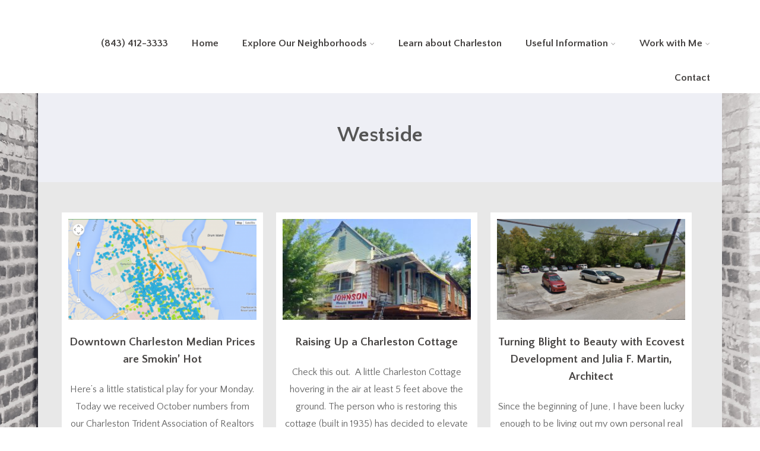

--- FILE ---
content_type: text/html; charset=UTF-8
request_url: https://charlestoninsideout.net/category/westside/
body_size: 18109
content:




<!DOCTYPE html>
<html xmlns="http://www.w3.org/1999/xhtml" lang="en" >
<head>
<meta http-equiv="Content-Type" content="text/html; charset=UTF-8" />	
<!--[if IE]><meta http-equiv="X-UA-Compatible" content="IE=edge,chrome=1"><![endif]-->
<meta name="viewport" content="width=device-width, initial-scale=1.0, shrink-to-fit=no"/>
<link rel="profile" href="https://gmpg.org/xfn/11"/>




<meta property="og:title" content="Downtown Charleston Median Prices are Smokin&#8217; Hot"/>
<meta property="og:type" content="website"/>
<meta property="og:url" content="https://charlestoninsideout.net" />

<meta property="og:description" content=""/>
  <meta property="og:image" content="https://charlestoninsideout.net/wp-content/uploads/2014/11/Screen-Shot-2014-11-10-at-4.56.25-PM.png"/>
  <meta property="og:site_name" content="Kristin B. Walker &#8211; Realtor&reg;"/>


<!--HOME-->


<!--Summary-->

<!--Photo-->


<!--Product-->

<link rel="pingback" href="https://charlestoninsideout.net/xmlrpc.php" /> 
<meta name='robots' content='index, follow, max-image-preview:large, max-snippet:-1, max-video-preview:-1' />

	<!-- This site is optimized with the Yoast SEO Premium plugin v26.8 (Yoast SEO v26.8) - https://yoast.com/product/yoast-seo-premium-wordpress/ -->
	<title>Westside Archives | Kristin B. Walker - Realtor&reg;</title>
	<link rel="canonical" href="https://charlestoninsideout.net/category/westside/" />
	<meta property="og:locale" content="en_US" />
	<meta property="og:type" content="article" />
	<meta property="og:title" content="Westside Archives" />
	<meta property="og:url" content="https://charlestoninsideout.net/category/westside/" />
	<meta property="og:site_name" content="Kristin B. Walker - Realtor&reg;" />
	<meta name="twitter:card" content="summary_large_image" />
	<meta name="twitter:site" content="@kristinbwalker" />
	<script type="application/ld+json" class="yoast-schema-graph">{"@context":"https://schema.org","@graph":[{"@type":"CollectionPage","@id":"https://charlestoninsideout.net/category/westside/","url":"https://charlestoninsideout.net/category/westside/","name":"Westside Archives | Kristin B. Walker - Realtor&reg;","isPartOf":{"@id":"https://charlestoninsideout.net/#website"},"primaryImageOfPage":{"@id":"https://charlestoninsideout.net/category/westside/#primaryimage"},"image":{"@id":"https://charlestoninsideout.net/category/westside/#primaryimage"},"thumbnailUrl":"https://charlestoninsideout.net/wp-content/uploads/2014/11/Screen-Shot-2014-11-10-at-4.56.25-PM.png","breadcrumb":{"@id":"https://charlestoninsideout.net/category/westside/#breadcrumb"},"inLanguage":"en"},{"@type":"ImageObject","inLanguage":"en","@id":"https://charlestoninsideout.net/category/westside/#primaryimage","url":"https://charlestoninsideout.net/wp-content/uploads/2014/11/Screen-Shot-2014-11-10-at-4.56.25-PM.png","contentUrl":"https://charlestoninsideout.net/wp-content/uploads/2014/11/Screen-Shot-2014-11-10-at-4.56.25-PM.png","width":793,"height":601},{"@type":"BreadcrumbList","@id":"https://charlestoninsideout.net/category/westside/#breadcrumb","itemListElement":[{"@type":"ListItem","position":1,"name":"Home","item":"https://charlestoninsideout.net/"},{"@type":"ListItem","position":2,"name":"Westside"}]},{"@type":"WebSite","@id":"https://charlestoninsideout.net/#website","url":"https://charlestoninsideout.net/","name":"Charleston InsideOut","description":"A look inside Charleston real estate and life in our beautiful Lowcountry","potentialAction":[{"@type":"SearchAction","target":{"@type":"EntryPoint","urlTemplate":"https://charlestoninsideout.net/?s={search_term_string}"},"query-input":{"@type":"PropertyValueSpecification","valueRequired":true,"valueName":"search_term_string"}}],"inLanguage":"en"}]}</script>
	<!-- / Yoast SEO Premium plugin. -->


<link rel='dns-prefetch' href='//platform-api.sharethis.com' />
<link rel='dns-prefetch' href='//fonts.googleapis.com' />
<link rel="alternate" type="application/rss+xml" title="Kristin B. Walker - Realtor&reg; &raquo; Feed" href="https://charlestoninsideout.net/feed/" />
<link rel="alternate" type="application/rss+xml" title="Kristin B. Walker - Realtor&reg; &raquo; Comments Feed" href="https://charlestoninsideout.net/comments/feed/" />
<link rel="alternate" type="application/rss+xml" title="Kristin B. Walker - Realtor&reg; &raquo; Westside Category Feed" href="https://charlestoninsideout.net/category/westside/feed/" />
<style id='wp-img-auto-sizes-contain-inline-css' type='text/css'>
img:is([sizes=auto i],[sizes^="auto," i]){contain-intrinsic-size:3000px 1500px}
/*# sourceURL=wp-img-auto-sizes-contain-inline-css */
</style>
<link rel='stylesheet' id='sbi_styles-css' href='https://charlestoninsideout.net/wp-content/plugins/instagram-feed/css/sbi-styles.min.css' type='text/css' media='all' />
<style id='wp-emoji-styles-inline-css' type='text/css'>

	img.wp-smiley, img.emoji {
		display: inline !important;
		border: none !important;
		box-shadow: none !important;
		height: 1em !important;
		width: 1em !important;
		margin: 0 0.07em !important;
		vertical-align: -0.1em !important;
		background: none !important;
		padding: 0 !important;
	}
/*# sourceURL=wp-emoji-styles-inline-css */
</style>
<style id='wp-block-library-inline-css' type='text/css'>
:root{--wp-block-synced-color:#7a00df;--wp-block-synced-color--rgb:122,0,223;--wp-bound-block-color:var(--wp-block-synced-color);--wp-editor-canvas-background:#ddd;--wp-admin-theme-color:#007cba;--wp-admin-theme-color--rgb:0,124,186;--wp-admin-theme-color-darker-10:#006ba1;--wp-admin-theme-color-darker-10--rgb:0,107,160.5;--wp-admin-theme-color-darker-20:#005a87;--wp-admin-theme-color-darker-20--rgb:0,90,135;--wp-admin-border-width-focus:2px}@media (min-resolution:192dpi){:root{--wp-admin-border-width-focus:1.5px}}.wp-element-button{cursor:pointer}:root .has-very-light-gray-background-color{background-color:#eee}:root .has-very-dark-gray-background-color{background-color:#313131}:root .has-very-light-gray-color{color:#eee}:root .has-very-dark-gray-color{color:#313131}:root .has-vivid-green-cyan-to-vivid-cyan-blue-gradient-background{background:linear-gradient(135deg,#00d084,#0693e3)}:root .has-purple-crush-gradient-background{background:linear-gradient(135deg,#34e2e4,#4721fb 50%,#ab1dfe)}:root .has-hazy-dawn-gradient-background{background:linear-gradient(135deg,#faaca8,#dad0ec)}:root .has-subdued-olive-gradient-background{background:linear-gradient(135deg,#fafae1,#67a671)}:root .has-atomic-cream-gradient-background{background:linear-gradient(135deg,#fdd79a,#004a59)}:root .has-nightshade-gradient-background{background:linear-gradient(135deg,#330968,#31cdcf)}:root .has-midnight-gradient-background{background:linear-gradient(135deg,#020381,#2874fc)}:root{--wp--preset--font-size--normal:16px;--wp--preset--font-size--huge:42px}.has-regular-font-size{font-size:1em}.has-larger-font-size{font-size:2.625em}.has-normal-font-size{font-size:var(--wp--preset--font-size--normal)}.has-huge-font-size{font-size:var(--wp--preset--font-size--huge)}.has-text-align-center{text-align:center}.has-text-align-left{text-align:left}.has-text-align-right{text-align:right}.has-fit-text{white-space:nowrap!important}#end-resizable-editor-section{display:none}.aligncenter{clear:both}.items-justified-left{justify-content:flex-start}.items-justified-center{justify-content:center}.items-justified-right{justify-content:flex-end}.items-justified-space-between{justify-content:space-between}.screen-reader-text{border:0;clip-path:inset(50%);height:1px;margin:-1px;overflow:hidden;padding:0;position:absolute;width:1px;word-wrap:normal!important}.screen-reader-text:focus{background-color:#ddd;clip-path:none;color:#444;display:block;font-size:1em;height:auto;left:5px;line-height:normal;padding:15px 23px 14px;text-decoration:none;top:5px;width:auto;z-index:100000}html :where(.has-border-color){border-style:solid}html :where([style*=border-top-color]){border-top-style:solid}html :where([style*=border-right-color]){border-right-style:solid}html :where([style*=border-bottom-color]){border-bottom-style:solid}html :where([style*=border-left-color]){border-left-style:solid}html :where([style*=border-width]){border-style:solid}html :where([style*=border-top-width]){border-top-style:solid}html :where([style*=border-right-width]){border-right-style:solid}html :where([style*=border-bottom-width]){border-bottom-style:solid}html :where([style*=border-left-width]){border-left-style:solid}html :where(img[class*=wp-image-]){height:auto;max-width:100%}:where(figure){margin:0 0 1em}html :where(.is-position-sticky){--wp-admin--admin-bar--position-offset:var(--wp-admin--admin-bar--height,0px)}@media screen and (max-width:600px){html :where(.is-position-sticky){--wp-admin--admin-bar--position-offset:0px}}

/*# sourceURL=wp-block-library-inline-css */
</style><style id='global-styles-inline-css' type='text/css'>
:root{--wp--preset--aspect-ratio--square: 1;--wp--preset--aspect-ratio--4-3: 4/3;--wp--preset--aspect-ratio--3-4: 3/4;--wp--preset--aspect-ratio--3-2: 3/2;--wp--preset--aspect-ratio--2-3: 2/3;--wp--preset--aspect-ratio--16-9: 16/9;--wp--preset--aspect-ratio--9-16: 9/16;--wp--preset--color--black: #000000;--wp--preset--color--cyan-bluish-gray: #abb8c3;--wp--preset--color--white: #ffffff;--wp--preset--color--pale-pink: #f78da7;--wp--preset--color--vivid-red: #cf2e2e;--wp--preset--color--luminous-vivid-orange: #ff6900;--wp--preset--color--luminous-vivid-amber: #fcb900;--wp--preset--color--light-green-cyan: #7bdcb5;--wp--preset--color--vivid-green-cyan: #00d084;--wp--preset--color--pale-cyan-blue: #8ed1fc;--wp--preset--color--vivid-cyan-blue: #0693e3;--wp--preset--color--vivid-purple: #9b51e0;--wp--preset--gradient--vivid-cyan-blue-to-vivid-purple: linear-gradient(135deg,rgb(6,147,227) 0%,rgb(155,81,224) 100%);--wp--preset--gradient--light-green-cyan-to-vivid-green-cyan: linear-gradient(135deg,rgb(122,220,180) 0%,rgb(0,208,130) 100%);--wp--preset--gradient--luminous-vivid-amber-to-luminous-vivid-orange: linear-gradient(135deg,rgb(252,185,0) 0%,rgb(255,105,0) 100%);--wp--preset--gradient--luminous-vivid-orange-to-vivid-red: linear-gradient(135deg,rgb(255,105,0) 0%,rgb(207,46,46) 100%);--wp--preset--gradient--very-light-gray-to-cyan-bluish-gray: linear-gradient(135deg,rgb(238,238,238) 0%,rgb(169,184,195) 100%);--wp--preset--gradient--cool-to-warm-spectrum: linear-gradient(135deg,rgb(74,234,220) 0%,rgb(151,120,209) 20%,rgb(207,42,186) 40%,rgb(238,44,130) 60%,rgb(251,105,98) 80%,rgb(254,248,76) 100%);--wp--preset--gradient--blush-light-purple: linear-gradient(135deg,rgb(255,206,236) 0%,rgb(152,150,240) 100%);--wp--preset--gradient--blush-bordeaux: linear-gradient(135deg,rgb(254,205,165) 0%,rgb(254,45,45) 50%,rgb(107,0,62) 100%);--wp--preset--gradient--luminous-dusk: linear-gradient(135deg,rgb(255,203,112) 0%,rgb(199,81,192) 50%,rgb(65,88,208) 100%);--wp--preset--gradient--pale-ocean: linear-gradient(135deg,rgb(255,245,203) 0%,rgb(182,227,212) 50%,rgb(51,167,181) 100%);--wp--preset--gradient--electric-grass: linear-gradient(135deg,rgb(202,248,128) 0%,rgb(113,206,126) 100%);--wp--preset--gradient--midnight: linear-gradient(135deg,rgb(2,3,129) 0%,rgb(40,116,252) 100%);--wp--preset--font-size--small: 13px;--wp--preset--font-size--medium: 20px;--wp--preset--font-size--large: 36px;--wp--preset--font-size--x-large: 42px;--wp--preset--spacing--20: 0.44rem;--wp--preset--spacing--30: 0.67rem;--wp--preset--spacing--40: 1rem;--wp--preset--spacing--50: 1.5rem;--wp--preset--spacing--60: 2.25rem;--wp--preset--spacing--70: 3.38rem;--wp--preset--spacing--80: 5.06rem;--wp--preset--shadow--natural: 6px 6px 9px rgba(0, 0, 0, 0.2);--wp--preset--shadow--deep: 12px 12px 50px rgba(0, 0, 0, 0.4);--wp--preset--shadow--sharp: 6px 6px 0px rgba(0, 0, 0, 0.2);--wp--preset--shadow--outlined: 6px 6px 0px -3px rgb(255, 255, 255), 6px 6px rgb(0, 0, 0);--wp--preset--shadow--crisp: 6px 6px 0px rgb(0, 0, 0);}:where(.is-layout-flex){gap: 0.5em;}:where(.is-layout-grid){gap: 0.5em;}body .is-layout-flex{display: flex;}.is-layout-flex{flex-wrap: wrap;align-items: center;}.is-layout-flex > :is(*, div){margin: 0;}body .is-layout-grid{display: grid;}.is-layout-grid > :is(*, div){margin: 0;}:where(.wp-block-columns.is-layout-flex){gap: 2em;}:where(.wp-block-columns.is-layout-grid){gap: 2em;}:where(.wp-block-post-template.is-layout-flex){gap: 1.25em;}:where(.wp-block-post-template.is-layout-grid){gap: 1.25em;}.has-black-color{color: var(--wp--preset--color--black) !important;}.has-cyan-bluish-gray-color{color: var(--wp--preset--color--cyan-bluish-gray) !important;}.has-white-color{color: var(--wp--preset--color--white) !important;}.has-pale-pink-color{color: var(--wp--preset--color--pale-pink) !important;}.has-vivid-red-color{color: var(--wp--preset--color--vivid-red) !important;}.has-luminous-vivid-orange-color{color: var(--wp--preset--color--luminous-vivid-orange) !important;}.has-luminous-vivid-amber-color{color: var(--wp--preset--color--luminous-vivid-amber) !important;}.has-light-green-cyan-color{color: var(--wp--preset--color--light-green-cyan) !important;}.has-vivid-green-cyan-color{color: var(--wp--preset--color--vivid-green-cyan) !important;}.has-pale-cyan-blue-color{color: var(--wp--preset--color--pale-cyan-blue) !important;}.has-vivid-cyan-blue-color{color: var(--wp--preset--color--vivid-cyan-blue) !important;}.has-vivid-purple-color{color: var(--wp--preset--color--vivid-purple) !important;}.has-black-background-color{background-color: var(--wp--preset--color--black) !important;}.has-cyan-bluish-gray-background-color{background-color: var(--wp--preset--color--cyan-bluish-gray) !important;}.has-white-background-color{background-color: var(--wp--preset--color--white) !important;}.has-pale-pink-background-color{background-color: var(--wp--preset--color--pale-pink) !important;}.has-vivid-red-background-color{background-color: var(--wp--preset--color--vivid-red) !important;}.has-luminous-vivid-orange-background-color{background-color: var(--wp--preset--color--luminous-vivid-orange) !important;}.has-luminous-vivid-amber-background-color{background-color: var(--wp--preset--color--luminous-vivid-amber) !important;}.has-light-green-cyan-background-color{background-color: var(--wp--preset--color--light-green-cyan) !important;}.has-vivid-green-cyan-background-color{background-color: var(--wp--preset--color--vivid-green-cyan) !important;}.has-pale-cyan-blue-background-color{background-color: var(--wp--preset--color--pale-cyan-blue) !important;}.has-vivid-cyan-blue-background-color{background-color: var(--wp--preset--color--vivid-cyan-blue) !important;}.has-vivid-purple-background-color{background-color: var(--wp--preset--color--vivid-purple) !important;}.has-black-border-color{border-color: var(--wp--preset--color--black) !important;}.has-cyan-bluish-gray-border-color{border-color: var(--wp--preset--color--cyan-bluish-gray) !important;}.has-white-border-color{border-color: var(--wp--preset--color--white) !important;}.has-pale-pink-border-color{border-color: var(--wp--preset--color--pale-pink) !important;}.has-vivid-red-border-color{border-color: var(--wp--preset--color--vivid-red) !important;}.has-luminous-vivid-orange-border-color{border-color: var(--wp--preset--color--luminous-vivid-orange) !important;}.has-luminous-vivid-amber-border-color{border-color: var(--wp--preset--color--luminous-vivid-amber) !important;}.has-light-green-cyan-border-color{border-color: var(--wp--preset--color--light-green-cyan) !important;}.has-vivid-green-cyan-border-color{border-color: var(--wp--preset--color--vivid-green-cyan) !important;}.has-pale-cyan-blue-border-color{border-color: var(--wp--preset--color--pale-cyan-blue) !important;}.has-vivid-cyan-blue-border-color{border-color: var(--wp--preset--color--vivid-cyan-blue) !important;}.has-vivid-purple-border-color{border-color: var(--wp--preset--color--vivid-purple) !important;}.has-vivid-cyan-blue-to-vivid-purple-gradient-background{background: var(--wp--preset--gradient--vivid-cyan-blue-to-vivid-purple) !important;}.has-light-green-cyan-to-vivid-green-cyan-gradient-background{background: var(--wp--preset--gradient--light-green-cyan-to-vivid-green-cyan) !important;}.has-luminous-vivid-amber-to-luminous-vivid-orange-gradient-background{background: var(--wp--preset--gradient--luminous-vivid-amber-to-luminous-vivid-orange) !important;}.has-luminous-vivid-orange-to-vivid-red-gradient-background{background: var(--wp--preset--gradient--luminous-vivid-orange-to-vivid-red) !important;}.has-very-light-gray-to-cyan-bluish-gray-gradient-background{background: var(--wp--preset--gradient--very-light-gray-to-cyan-bluish-gray) !important;}.has-cool-to-warm-spectrum-gradient-background{background: var(--wp--preset--gradient--cool-to-warm-spectrum) !important;}.has-blush-light-purple-gradient-background{background: var(--wp--preset--gradient--blush-light-purple) !important;}.has-blush-bordeaux-gradient-background{background: var(--wp--preset--gradient--blush-bordeaux) !important;}.has-luminous-dusk-gradient-background{background: var(--wp--preset--gradient--luminous-dusk) !important;}.has-pale-ocean-gradient-background{background: var(--wp--preset--gradient--pale-ocean) !important;}.has-electric-grass-gradient-background{background: var(--wp--preset--gradient--electric-grass) !important;}.has-midnight-gradient-background{background: var(--wp--preset--gradient--midnight) !important;}.has-small-font-size{font-size: var(--wp--preset--font-size--small) !important;}.has-medium-font-size{font-size: var(--wp--preset--font-size--medium) !important;}.has-large-font-size{font-size: var(--wp--preset--font-size--large) !important;}.has-x-large-font-size{font-size: var(--wp--preset--font-size--x-large) !important;}
/*# sourceURL=global-styles-inline-css */
</style>

<style id='classic-theme-styles-inline-css' type='text/css'>
/*! This file is auto-generated */
.wp-block-button__link{color:#fff;background-color:#32373c;border-radius:9999px;box-shadow:none;text-decoration:none;padding:calc(.667em + 2px) calc(1.333em + 2px);font-size:1.125em}.wp-block-file__button{background:#32373c;color:#fff;text-decoration:none}
/*# sourceURL=/wp-includes/css/classic-themes.min.css */
</style>
<link rel='stylesheet' id='ElegantSubscriptionFormStyle-css' href='https://charlestoninsideout.net/wp-content/plugins/elegant-subscription-popup/css/style.css' type='text/css' media='all' />
<link rel='stylesheet' id='AnimateCSS-css' href='https://charlestoninsideout.net/wp-content/plugins/elegant-subscription-popup/css/animate.css' type='text/css' media='all' />
<link rel='stylesheet' id='awesome-admin-css' href='https://charlestoninsideout.net/wp-content/plugins/tf-numbers-number-counter-animaton/assets/css/font-awesome.min.css' type='text/css' media='all' />
<link rel='stylesheet' id='tf_numbers-style-css' href='https://charlestoninsideout.net/wp-content/plugins/tf-numbers-number-counter-animaton/assets/css/style.css' type='text/css' media='all' />
<link rel='stylesheet' id='mc4wp-form-styles-builder-css' href='//charlestoninsideout.net/wp-content/uploads/mc4wp-stylesheets/bundle.css' type='text/css' media='all' />
<link rel='stylesheet' id='optimizer-style-css' href='https://charlestoninsideout.net/wp-content/themes/optimizer_pro/style.css' type='text/css' media='all' />
<style id='optimizer-style-inline-css' type='text/css'>
#ast_bio_widget-8 .widget_wrap{ background-color: #ffffff;  }#ast_bio_widget-8 .widgettitle, #ast_bio_widget-8 .ast_biotxt h3{color: #63879d;  } #ast_bio_widget-8 .ast_biotxt{color: #222222; }
#ast_bio_widget-14 .widget_wrap{ background-color: #FFFFFF;  }#ast_bio_widget-14 .widgettitle, #ast_bio_widget-14 .ast_biotxt h3{color: #63879d;  } #ast_bio_widget-14 .ast_biotxt{color: #222222; }
#ast_bio_widget-18 .widget_wrap{ background-color: #FFFFFF;  }#ast_bio_widget-18 .widgettitle, #ast_bio_widget-18 .ast_biotxt h3{color: #63879d;  } #ast_bio_widget-18 .ast_biotxt{color: #FFFFFF; }
#ast_bio_widget-20 .widget_wrap{ background-color: #FFFFFF;  }#ast_bio_widget-20 .widgettitle, #ast_bio_widget-20 .ast_biotxt h3{color: #63879d;  } #ast_bio_widget-20 .ast_biotxt{color: #222222; }
#ast_bio_widget-22 .widget_wrap{ background-color: #FFFFFF;  }#ast_bio_widget-22 .widgettitle, #ast_bio_widget-22 .ast_biotxt h3{color: #63879d;  } #ast_bio_widget-22 .ast_biotxt{color: #222222; }
#ast_bio_widget-23 .widget_wrap{ background-color: #FFFFFF;  }#ast_bio_widget-23 .widgettitle, #ast_bio_widget-23 .ast_biotxt h3{color: #62879e;  } #ast_bio_widget-23 .ast_biotxt{color: #666666; }
#ast_bio_widget-25 .widget_wrap{ background-color: #FFFFFF;  }#ast_bio_widget-25 .widgettitle, #ast_bio_widget-25 .ast_biotxt h3{color: #62879e;  } #ast_bio_widget-25 .ast_biotxt{color: #666666; }
#ast_bio_widget-32 .widget_wrap{ background-color: #FFFFFF;  }#ast_bio_widget-32 .widgettitle, #ast_bio_widget-32 .ast_biotxt h3{color: #FFFFFF;  } #ast_bio_widget-32 .ast_biotxt{color: #FFFFFF; }
/*# sourceURL=optimizer-style-inline-css */
</style>
<link rel='stylesheet' id='optimizer-style-core-css' href='https://charlestoninsideout.net/wp-content/themes/optimizer_pro/style_core.css' type='text/css' media='all' />
<style id='optimizer-style-core-inline-css' type='text/css'>
#ast_scoial_widget-31{ background-color: #f4f4f4; }#ast_scoial_widget-31 .widgettitle{font-size:18px;font-family:Quattrocento Sans;color:#666666;}@media screen and (min-width: 480px){#ast_scoial_widget-31 {} } 
/*# sourceURL=optimizer-style-core-inline-css */
</style>
<link rel='stylesheet' id='optimizer-icons-css' href='https://charlestoninsideout.net/wp-content/themes/optimizer_pro/assets/fonts/font-awesome.css' type='text/css' media='all' />
<link rel='stylesheet' id='optimizer_google_fonts-css' href='//fonts.googleapis.com/css?display=swap&#038;family=Quattrocento+Sans%3Aregular%2Citalic%2C700%7CRoboto+Mono%3Aregular%2Citalic%2C300%2C700%26subset%3Dlatin%2C' type='text/css' media='screen' />
<script type="text/javascript" src="https://charlestoninsideout.net/wp-includes/js/jquery/jquery.min.js" id="jquery-core-js"></script>
<script type="text/javascript" src="https://charlestoninsideout.net/wp-includes/js/jquery/jquery-migrate.min.js" id="jquery-migrate-js"></script>
<script type="text/javascript" id="jquery-migrate-js-after">
/* <![CDATA[ */
jQuery(function() {  jQuery(".so-panel.widget").each(function (){   jQuery(this).attr("id", jQuery(this).find(".so_widget_id").attr("data-panel-id"))  });  });
//# sourceURL=jquery-migrate-js-after
/* ]]> */
</script>
<script type="text/javascript" src="https://charlestoninsideout.net/wp-content/plugins/elegant-subscription-popup/js/esp.js" id="espjs-js"></script>
<script type="text/javascript" src="https://charlestoninsideout.net/wp-content/plugins/tf-numbers-number-counter-animaton/assets/js/tf_numbers.js" id="tf_numbers-js"></script>
<script type="text/javascript" src="//platform-api.sharethis.com/js/sharethis.js#source=googleanalytics-wordpress#product=ga&amp;property=598e10b6770096001434e99f" id="googleanalytics-platform-sharethis-js"></script>
<script type="text/javascript" src="https://charlestoninsideout.net/wp-content/plugins/wp-image-zoooom/assets/js/jquery.image_zoom.min.js" id="image_zoooom-js" defer="defer" data-wp-strategy="defer" fetchpriority="low"></script>
<script type="text/javascript" id="image_zoooom-init-js-extra">
/* <![CDATA[ */
var IZ = {"options":{"lensShape":"square","lensSize":200,"lensBorderSize":1,"lensBorderColour":"#ffffff","borderRadius":0,"cursor":"default","zoomWindowWidth":400,"zoomWindowHeight":360,"zoomWindowOffsetx":10,"borderSize":4,"borderColour":"#888888","zoomWindowShadow":4,"lensFadeIn":1000,"lensFadeOut":1000,"zoomWindowFadeIn":0,"zoomWindowFadeOut":0,"easingAmount":12},"with_woocommerce":"0","exchange_thumbnails":"1","enable_mobile":"1","woo_categories":"0","woo_slider":"0","enable_surecart":"0"};
//# sourceURL=image_zoooom-init-js-extra
/* ]]> */
</script>
<script type="text/javascript" src="https://charlestoninsideout.net/wp-content/plugins/wp-image-zoooom/assets/js/image_zoom-init.js" id="image_zoooom-init-js" defer="defer" data-wp-strategy="defer" fetchpriority="low"></script>
<link rel="https://api.w.org/" href="https://charlestoninsideout.net/wp-json/" /><link rel="alternate" title="JSON" type="application/json" href="https://charlestoninsideout.net/wp-json/wp/v2/categories/199" /><meta name="google-site-verification" content="FpJOw5F1yuzppLgrQ8kW_tPj2Lg9H3zsQgvWT-wg79o" /><style type="text/css">

/*Fixed Background*/
html body.custom-background{ background-attachment:fixed; background-repeat:no-repeat; background-size:cover;}
	/*BOXED LAYOUT*/
	.site_boxed .layer_wrapper, body.home.site_boxed #slidera {width: 90%;float: left;margin: 0 5%;
	background-color: ;}
	.site_boxed .stat_bg, .site_boxed .stat_bg_overlay, .site_boxed .stat_bg img, .site_boxed .is-sticky .header{width:90%;}
	.site_boxed .social_buttons{background-color: ;}
	.site_boxed .center {width: 95%;margin: 0 auto;}
	.site_boxed .head_top .center{ width:95%;}
	/*Left Sidebar*/
	@media screen and (min-width: 960px){
	.header_sidebar.site_boxed #slidera, .header_sidebar.site_boxed .home_wrap.layer_wrapper, .header_sidebar.site_boxed .footer_wrap.layer_wrapper, .header_sidebar.site_boxed .page_wrap.layer_wrapper, .header_sidebar.site_boxed .post_wrap.layer_wrapper, .header_sidebar.site_boxed .page_blog_wrap.layer_wrapper, .header_sidebar.site_boxed .page_contact_wrap.layer_wrapper, .header_sidebar.site_boxed .page_fullwidth_wrap.layer_wrapper, .header_sidebar.site_boxed .category_wrap.layer_wrapper, .header_sidebar.site_boxed .search_wrap.layer_wrapper, .header_sidebar.site_boxed .fofo_wrap.layer_wrapper, .header_sidebar .site_boxed .author_wrap.layer_wrapper, .header_sidebar.site_boxed .head_top{width: calc(90% - 300px)!important;margin-left: calc(300px + 5%)!important;}
	.header_sidebar.site_boxed .stat_bg_overlay, .header_sidebar.site_boxed .stat_bg{width: calc(90% - 300px)!important;left: 300px;}
	
	}


/*Keep Header and Footer Full width*/
.site_boxed .header_wrap.layer_wrapper, .site_boxed .footer_wrap.layer_wrapper{width: 100%!important; margin: 0 auto!important;}
.site_boxed .header_wrap.layer_wrapper .center, .site_boxed .footer_wrap.layer_wrapper .center, .site_boxed .page_wrap.layer_wrapper .page_head .pagetitle_wrap{ width: 90%;}

/*Site Content Text Style*/
body, input, textarea{ 
	font-family:Quattrocento Sans; 	font-size:18px; 	}

.single_metainfo, .single_post .single_metainfo a, a:link, a:visited, .single_post_content .tabs li a{ color:#666666;}
body .listing-item .lt_cats a{ color:#666666;}

.sidr-class-header_s.sidr-class-head_search i:before {font-family: 'FontAwesome', Quattrocento Sans; ;}

/*LINK COLOR*/
.org_comment a, .thn_post_wrap a:not(.wp-block-button__link):link, .thn_post_wrap a:not(.wp-block-button__link):visited, .lts_lightbox_content a:link, .lts_lightbox_content a:visited, .athor_desc a:link, .athor_desc a:visited, .product_meta a:hover{color:#62879e;}
.org_comment a:hover, .thn_post_wrap a:not(.wp-block-button__link):link:hover, .lts_lightbox_content a:link:hover, .lts_lightbox_content a:visited:hover, .athor_desc a:link:hover, .athor_desc a:visited:hover{color:#487b9e;}






.page_head, .author_div, .single.single_style_header .single_post_header{ background-color:#EEEFF5; color:#555555;text-align:center;}
.page_head .postitle{color:#555555;}	
.page_head .layerbread a, .page_head .woocommerce-breadcrumb{color:#555555;}	
.single_post_header, .single.single_style_header .single_post_content .postitle, .single_style_header .single_metainfo, .single_style_header .single_metainfo i, .single_style_header .single_metainfo a{color:#555555;}




/*-----------------------------Static Slider Content box------------------------------------*/
#slidera{min-height:initial;}.stat_content_inner .center{width:26%;}
.stat_content_inner{bottom:15%; color:#ffffff;}

/*SLIDER HEIGHT RESTRICT*/



/*SLIDER FONT SIZE*/
#accordion h3 a, #zn_nivo h3 a{font-size:36px; line-height:1.3em}
/*STATIC SLIDE CTA BUTTONS COLORS*/
.static_cta1.cta_hollow, .static_cta1.cta_hollow_big, .static_cta1.cta_hollow_small, .static_cta1.cta_square_hollow, .static_cta1.cta_square_hollow_big, .static_cta1.cta_square_hollow_small{ background:transparent!important; color:#ffffff;}
.static_cta1.cta_flat, .static_cta1.cta_flat_big, .static_cta1.cta_flat_small, .static_cta1.cta_rounded, .static_cta1.cta_rounded_big, .static_cta1.cta_rounded_small, .static_cta1.cta_hollow:hover, .static_cta1.cta_hollow_big:hover, .static_cta1.cta_hollow_small:hover, .static_cta1.cta_square, .static_cta1.cta_square_small, .static_cta1.cta_square_big, .static_cta1.cta_square_hollow:hover, .static_cta1.cta_square_hollow_small:hover, .static_cta1.cta_square_hollow_big:hover{ background:#36abfc!important; color:#ffffff; border-color:#36abfc!important;}


.static_cta2.cta_hollow, .static_cta2.cta_hollow_big, .static_cta2.cta_hollow_small, .static_cta2.cta_square_hollow, .static_cta2.cta_square_hollow_big, .static_cta2.cta_square_hollow_small{ background:transparent!important; color:#ffffff;}
.static_cta2.cta_flat, .static_cta2.cta_flat_big, .static_cta2.cta_flat_small, .static_cta2.cta_rounded, .static_cta2.cta_rounded_big, .static_cta2.cta_rounded_small, .static_cta2.cta_hollow:hover, .static_cta2.cta_hollow_big:hover, .static_cta2.cta_hollow_small:hover, .static_cta2.cta_square, .static_cta2.cta_square_small, .static_cta2.cta_square_big, .static_cta2.cta_square_hollow:hover, .static_cta2.cta_square_hollow_small:hover, .static_cta2.cta_square_hollow_big:hover{ background:#36abfc!important; color:#ffffff; border-color:#36abfc!important;}

/*------------------------SLIDER HEIGHT----------------------*/
/*Slider Height*/
#accordion, #slide_acord, .accord_overlay{ height:400;}
.kwicks li{ max-height:400;min-height:400;}



/*-----------------------------COLORS------------------------------------*/
		/*Header Color*/
		.header{ position:relative!important; background-color:#ffffff; 
				}
				/*Header Color*/
		body .header{ position:relative!important; background-color:#ffffff;}
		.page #slidera, .single #slidera, .archive #slidera, .search #slidera, .error404 #slidera{ height:auto!important;}
		
				.home.has_trans_header .header_wrap {float: left; position:relative;width: 100%;}
		.home.has_trans_header .header{position: absolute!important;z-index: 999;}
		
		.home.has_trans_header .header, .home.has_trans_header.page.page-template-page-frontpage_template .header{ background-color:transparent!important; background-image:none;}
		.home.has_trans_header .head_top{background-color: rgba(0, 0, 0, 0.3);}
				
		.header_sidebar .head_inner{background-color:#ffffff; }
		
									/*If Header and Background both set to White Display a Border under the Header*/
				body.single .header{box-shadow: 0 0 3px rgba(0, 0, 0, 0.25);}
							
		/*Boxed Header should have boxed width*/
		body.home.site_boxed .header_wrap.layer_wrapper{width: 90%;float: left;margin: 0 5%;}

		.home.has_trans_header.page .header, .home.has_trans_header.page-template-page-frontpage_template .is-sticky .header{ background-color:#ffffff!important;}
		@media screen and (max-width: 480px){
		.home.has_trans_header .header{ background-color:#ffffff!important;}
		}
		
				/*Sticky Header*/
		.header{z-index: 9999;}
		body .is-sticky .header{position: fixed!important;box-shadow: 0 0 4px rgba(0, 0, 0, 0.2); z-index:999!important;}
				
		.home .is-sticky .header, .page_header_transparent .is-sticky .header{ position:fixed!important; background-color:#ffffff!important;box-shadow: 0 0 4px rgba(0, 0, 0, 0.2)!important; transition-delay:0.3s; -webkit-transition-delay:0.3s; -moz-transition-delay:0.3s;}
		
		/*TOPBAR COLORS*/
		.head_top, #topbar_menu ul li a{ font-size:15px;}
		.head_top, .page_header_transparent .is-sticky .head_top, #topbar_menu #optimizer_minicart {background-color:#333333;}
		#topbar_menu #optimizer_minicart{color:#ffffff;}
		.page_header_transparent .head_top {  background: rgba(0, 0, 0, 0.3);}
		.head_search, .top_head_soc a, .tophone_on .head_phone, .tophone_on .head_phone span, .tophone_on .head_phone i, .tophone_on .head_phone a, .topsearch_on .head_phone a, .topsearch_on .head_search i, #topbar_menu ul li a, body.has_trans_header.home .is-sticky .head_top a, body.page_header_transparent .is-sticky .head_top a, body.has_trans_header.home .is-sticky #topbar_menu ul li a, body.page_header_transparent .is-sticky #topbar_menu ul li a, #topbar-hamburger-menu{color:#ffffff;}
		.head_top .social_bookmarks.bookmark_hexagon a:before {border-bottom-color: rgba(255,255,255, 0.3)!important;}
		.head_top .social_bookmarks.bookmark_hexagon a i {background-color:rgba(255,255,255, 0.3)!important;}
		.head_top .social_bookmarks.bookmark_hexagon a:after { border-top-color:rgba(255,255,255, 0.3)!important;}
		
		/*LOGO*/
				.logo h2, .logo h1, .logo h2 a, .logo h1 a{ 
			font-family:'Roboto Mono'; 			font-size:26px;			color:#555555;
      }

            
		span.desc{font-size: 12px;}
		body.has_trans_header.home .header .logo h2, body.has_trans_header.home .header .logo h1, body.has_trans_header.home .header .logo h2 a, body.has_trans_header.home .header .logo h1 a, body.has_trans_header.home span.desc, body.page_header_transparent .header .logo h2, body.page_header_transparent .header .logo h1, body.page_header_transparent .header .logo h2 a, body.page_header_transparent .header .logo h1 a, body.page_header_transparent span.desc, body.has_trans_header.home .head_top a{ color:#ffffff;}
		body.has_trans_header .is-sticky .header .logo h2 a, body.has_trans_header .is-sticky .header .logo h1 a, body.page_header_transparent .is-sticky .header .logo h2 a, body.page_header_transparent .is-sticky .header .logo h1 a{color:#555555;}
		#simple-menu, body.home.has_trans_header .is-sticky #simple-menu{color:#474443;}
		body.home.has_trans_header #simple-menu{color:#ffffff;}
		span.desc{color:#555555;}
		body.has_trans_header.home .is-sticky span.desc, body.page_header_transparent .is-sticky span.desc{color:#555555;}
		
		body.has_trans_header.home .is-sticky .header .logo h2 a, body.has_trans_header.home .is-sticky .header .logo h1 a, body.page_header_transparent .is-sticky .header .logo h2 a, body.page_header_transparent .is-sticky .header .logo h1 a{color:#555555;}
				
		/*MENU Text Color*/
		#topmenu ul li a, .header_s.head_search i{color:#474443;}
		body.has_trans_header.home #topmenu ul li a, body.page_header_transparent #topmenu ul li a, body.page_header_transparent .head_top a, body.has_trans_header.home #topbar_menu ul li a, body.page_header_transparent #topbar_menu ul li a, .home.has_trans_header .head_soc .social_bookmarks a, .page_header_transparent .head_soc .social_bookmarks a{ color:#ffffff;}
		body.header_sidebar.home #topmenu ul li a, #topmenu #optimizer_minicart{color:#474443;}
      
      #topmenu ul li ul:not(.mega-sub-menu){background-color:rgba(149,171,175, 0.83);}
      
		#topmenu ul li ul li a:hover{ background-color:#62879e; color:#FFFFFF;}
		.head_soc .social_bookmarks a, .home.has_trans_header .is-sticky .head_soc .social_bookmarks a, .page_header_transparent .is-sticky .head_soc .social_bookmarks a{color:#474443;}
		.head_soc .social_bookmarks.bookmark_hexagon a:before {border-bottom-color: rgba(71,68,67, 0.3)!important;}
		.head_soc .social_bookmarks.bookmark_hexagon a i {background-color:rgba(71,68,67, 0.3)!important;}
		.head_soc .social_bookmarks.bookmark_hexagon a:after { border-top-color:rgba(71,68,67, 0.3)!important;}
		body.has_trans_header.home .is-sticky #topmenu ul li a, body.page_header_transparent .is-sticky #topmenu ul li a{color:#474443;}
      
      /*SUBMENU Text Color*/
      #topmenu ul li ul li a, body.has_trans_header.home #topbar_menu ul li ul li a, body.page_header_transparent #topbar_menu ul li ul li a, body.header_sidebar.home #topmenu ul li a{color:#ffffff;}

		/*Menu Highlight*/
		#topmenu li.menu_highlight_slim{ border-color:#474443;}
		#topmenu li.menu_highlight_slim:hover{ background-color:#62879e;border-color:#62879e;}
		#topmenu li.menu_highlight_slim:hover>a{ color:#FFFFFF!important;}
		#topmenu li.menu_highlight{ background-color:#62879e; border-color:#62879e;}
		#topmenu li.menu_highlight a, #topmenu li.menu_highlight_slim a{color:#FFFFFF!important;}
		#topmenu li.menu_highlight:hover{border-color:#62879e; background-color:transparent;}
		#topmenu li.menu_highlight:hover>a{ color:#62879e!important;}
		
		#topmenu ul li.menu_hover a{border-color:#bace56;}
		#topmenu ul.menu>li:hover:after{background-color:#bace56;}
		#topmenu ul li.menu_hover>a, body.has_trans_header.home #topmenu ul li.menu_hover>a, #topmenu ul li.current-menu-item>a[href*="#"]:hover{color:#bace56;}
		#topmenu ul li.current-menu-item>a, body.header_sidebar #topmenu ul li.current-menu-item>a, body.has_trans_header.header_sidebar .is-sticky #topmenu ul li.current-menu-item>a, body.page_header_transparent.header_sidebar .is-sticky #topmenu ul li.current-menu-item>a{color:#bace56;}
		#topmenu ul li.current-menu-item.onepagemenu_highlight>a, body.header_sidebar #topmenu ul li.menu_hover>a{color:#bace56!important;}
		#topmenu ul li ul li.current-menu-item.onepagemenu_highlight a { color: #FFFFFF!important;}
		#topmenu ul li ul{border-color:#bace56 transparent transparent transparent;}

		.logo_center_left #topmenu, .logo_center #topmenu{background-color:;}
		.left_header_content, .left_header_content a{color:#474443;}


		/*BASE Color*/
		.widget_border, .heading_border, #wp-calendar #today, .thn_post_wrap .more-link:hover, .moretag:hover, .search_term #searchsubmit, .error_msg #searchsubmit, #searchsubmit, .optimizer_pagenav a:hover, .nav-box a:hover .left_arro, .nav-box a:hover .right_arro, .pace .pace-progress, .homeposts_title .menu_border, span.widget_border, .ast_login_widget #loginform #wp-submit, .prog_wrap, .lts_layout1 a.image, .lts_layout2 a.image, .lts_layout3 a.image, .rel_tab:hover .related_img, .wpcf7-submit, .nivoinner .slide_button_wrap .lts_button, #accordion .slide_button_wrap .lts_button, .img_hover, p.form-submit #submit, .contact_form_wrap, .style2 .contact_form_wrap .contact_button, .style3 .contact_form_wrap .contact_button, .style4 .contact_form_wrap .contact_button, .optimizer_front_slider #opt_carousel .slidee li .acord_text .slide_button_wrap a, .hover_topborder .midrow_block:before, .acord_text p a{background-color:#62879e;} 
		
		.share_active, .comm_auth a, .logged-in-as a, .citeping a, .lay3 h2 a:hover, .lay4 h2 a:hover, .lay5 .postitle a:hover, .nivo-caption p a, .org_comment a, .org_ping a, .no_contact_map .contact_submit input, .contact_submit input:hover, .widget_calendar td a, .ast_biotxt a, .ast_bio .ast_biotxt h3, .lts_layout2 .listing-item h2 a:hover, .lts_layout3 .listing-item h2 a:hover, .lts_layout4 .listing-item h2 a:hover, .lts_layout5 .listing-item h2 a:hover, .rel_tab:hover .rel_hover, .post-password-form input[type~=submit], .bio_head h3, .blog_mo a:hover, .ast_navigation a:hover, .lts_layout4 .blog_mo a:hover{color:#62879e;}
		#home_widgets .widget .thn_wgt_tt, #sidebar .widget .thn_wgt_tt, #footer .widget .thn_wgt_tt, .astwt_iframe a, .ast_bio .ast_biotxt h3, .ast_bio .ast_biotxt a, .nav-box a span{color:#62879e;}
		.pace .pace-activity{border-top-color: #62879e!important;border-left-color: #62879e!important;}
		.pace .pace-progress-inner{box-shadow: 0 0 10px #62879e, 0 0 5px #62879e;
		  -webkit-box-shadow: 0 0 10px #62879e, 0 0 5px #62879e;
		  -moz-box-shadow: 0 0 10px #62879e, 0 0 5px #62879e;}
		
		.fotorama__thumb-border, .ast_navigation a:hover{ border-color:#62879e!important;}
		
		.hover_colorbg .midrow_block:before{ background-color:rgba(98,135,158, 0.3);}
		
		/*Text Color on BASE COLOR Element*/
		.icon_round a, #wp-calendar #today, .moretag:hover, .search_term #searchsubmit, .error_msg #searchsubmit, .optimizer_pagenav a:hover, .ast_login_widget #loginform #wp-submit, #searchsubmit, .prog_wrap, .rel_tab .related_img i, .lay1 h2.postitle a, .nivoinner .slide_button_wrap .lts_button, #accordion .slide_button_wrap .lts_button, .lts_layout1 .icon_wrap a, .lts_layout2 .icon_wrap a, .lts_layout3 .icon_wrap a, .lts_layout1 .icon_wrap a:hover, .lts_layout2 .icon_wrap a:hover, .lts_layout3 .icon_wrap a:hover, .optimizer_front_slider #opt_carousel .slidee li .acord_text .slide_button_wrap a{color:#FFFFFF!important;}
		.thn_post_wrap .listing-item .moretag:hover, body .lts_layout1 .listing-item .title, .lts_layout2 .img_wrap .optimizer_plus, .img_hover .icon_wrap a, #footer .widgets .widget .img_hover .icon_wrap a, body .thn_post_wrap .lts_layout1 .icon_wrap a, .wpcf7-submit, p.form-submit #submit, .optimposts .type-product span.onsale, .style2 .contact_form_wrap .contact_button, .style3 .contact_form_wrap .contact_button, .style4 .contact_form_wrap .contact_button, .lay3.portfolio_wrap .post_content .catag_list, .lay3.portfolio_wrap .post_content .catag_list a, .lay3.portfolio_wrap h2 a{color:#FFFFFF!important;}
		.hover_colorbg .midrow_block:before, .hover_colorbg .midrow_block:hover .block_content, .hover_colorbg .midrow_block:hover h2, .hover_colorbg .midrow_block:hover h3, .hover_colorbg .midrow_block:hover h4, .hover_colorbg .midrow_block:hover a, .contact_form_wrap .contact_button, .contact_buttn_spinner, .acord_text p a{color:#FFFFFF!important;}		
		




/*Sidebar Widget Background Color */
#sidebar .widget{ background-color:#FFFFFF;}
/*Widget Title Color */
#sidebar .widget .widgettitle, #sidebar .widget .widgettitle a{color:#474443;}
#sidebar .widget li a, #sidebar .widget, #sidebar .widget .widget_wrap{ color:#666666;}
#sidebar .widget .widgettitle, #sidebar .widget .widgettitle a, #sidebar .home_title{font-size:16px;}

#footer .widgets .widgettitle, #copyright a{color:#ffffff;}

/*FOOTER WIDGET COLORS*/
#footer{background-color: #f5f5f5; }
#footer .widgets .widget a, #footer .widgets{color:#666666;}
#footer .widgets .ast_scoial.social_style_round_text a span{color:#666666;}
/*COPYRIGHT COLORS*/
#copyright{background-color: #f5f5f5;  background-size: cover;}
#copyright a, #copyright{color: #666666;}
.foot_soc .social_bookmarks a{color:#666666}
.foot_soc .social_bookmarks.bookmark_hexagon a:before {border-bottom-color: rgba(102,102,102, 0.3);}
.foot_soc .social_bookmarks.bookmark_hexagon a i {background-color:rgba(102,102,102, 0.3);}
.foot_soc .social_bookmarks.bookmark_hexagon a:after { border-top-color:rgba(102,102,102, 0.3);}



/*-------------------------------------TYPOGRAPHY--------------------------------------*/


/*Post Titles, headings and Menu Font*/
h1, h2, h3, h4, h5, h6, #topmenu ul li a, .postitle, .product_title{ 
   font-family:Quattrocento Sans;  
   }


#topmenu ul li a{font-size:17px;}
#topmenu ul li {line-height: 17px;}

.single .single_post_content .postitle, .single-product h1.product_title, .single-product h2.product_title{font-size:32px;}

.page .page_head .postitle, .page .single_post .postitle, .archive .single_post .postitle{font-size:32px;}



/*Body Text Color*/
body, .home_cat a, .comment-form-comment textarea, .single_post_content .tabs li a, .thn_post_wrap .listing-item .moretag{ color:#666666;}
	
	

/*Post Title */
.postitle, .postitle a, .nav-box a, h3#comments, h3#comments_ping, .comment-reply-title, .related_h3, .nocomments, .lts_layout2 .listing-item h2 a, .lts_layout3 .listing-item h2 a, .lts_layout4 .listing-item h2 a, .lts_layout5 .listing-item h2 a, .author_inner h5, .product_title, .woocommerce-tabs h2, .related.products h2, .lts_layout4 .blog_mo a, .optimposts .type-product h2.postitle a, .woocommerce ul.products li.product h3, .portfolio_wrap .hover_style_5 h2 a, .portfolio_wrap .hover_style_5 .post_content .catag_list a, .portfolio_wrap .hover_style_5 .post_content .catag_list{ text-decoration:none; color:#474443;}

/*Headings Color in Post*/
.thn_post_wrap h1, .thn_post_wrap h2, .thn_post_wrap h3, .thn_post_wrap h4, .thn_post_wrap h5, .thn_post_wrap h6{color:#474443;}










.lay4 .ast_navigation .alignleft i:after, .lay5 .ast_navigation .alignleft i:after {content: "Previous Posts";}
.lay4 .ast_navigation .alignright i:after, .lay5 .ast_navigation .alignright i:after {content: "Next Posts";}
.lay4 .ast_navigation .alignleft i:after, .lay5 .ast_navigation .alignleft i:after , .lay4 .ast_navigation .alignright i:after, .lay5 .ast_navigation .alignright i:after{ font-family:Quattrocento Sans;}

.sidr{ background-color:#222222}


@media screen and (max-width: 480px){
body.home.has_trans_header .header .logo h1 a, body.home.has_trans_header .header .desc{ color:#555555!important;}
body.home.has_trans_header .header #simple-menu, body.has_trans_header.home #topmenu ul li a{color:#474443!important;}
}





/*CUSTOM FONT---------------------------------------------------------*/
/*CUSTOM CSS*/


h4 a {color: #FFFFFF !important;}

a.lts_button.lts_button_small.lt_rounded.lt_flat {border: solid 4px #000000;}

div.homeposts_title.testimonial_title.title_dvd_chevron-down {background-color: #e8e8e8!important;}

.ast_bioimg {width: 200px; height:300px; border-radius: 0 !important;}

div.pagetitle_wrap.page_head_center h1 {color:#FFFFFF;}
.breadcrumb-trail.breadcrumbs ul a {color:#FFFFFF;}
div.page_wrap.layer_wrapper {background-color:#FFFFFF;}

div.ast_biotxt p {padding:10px;
line-height: 1.5em;
margin: 5px 5px 10px 5px;
text-align:left;
width: calc(100% - 30px);
color: #666666;}
div.ast_biotxt {background-color: #FFFFFF;}

div.homeposts_title.title_underline  {
text-align: center;
padding-left: 55px;
line-height: 10px;}

div.widgets.animated.fadeInUp {margin:0px!important; padding:0px!important; height:0px!important;}

div#content {background-color:#FFF;}

h2.home_title, p {text-transform: none;}
h3.widgettitle.inlinetxt.optimwidgett {text-transform: none;}
h1.postitle.entry-title {text-transform: none;}

div.lay2 {background-color: #e8e8e8;}
.lay2 .hentry { height: 450px; border-bottom: 10px solid #FFFFFF; width:29%}


div.homeposts_title.title_underline {text-align:left; padding-left:0px;}

div.optimizer_divider.title_underline.divider_style_underline {margin-left: -40px; color: #62879e !important;}
h2.home_title {padding-top:15px;}

#footer .widgets .widget h4.widgettitle {color: #62879e;}

div#sidebar.page_sidebar.custom_sidebar {border-left: 1px solid #e2e1de; background-color: #e2e1de;}

div#sidebar.single_sidebar.custom_sidebar {border-left: 1px solid #e2e1de; background-color: #e2e1de;}

div.ast_biotxt p {font-size: 1.1em !important;} 
#topmenu ul li {font-size: 1.5em !important;}
h3.widgettitle {text-transform: none !important; font-size: 1.5em;}

h1, h2, h3, h4, h5, h6 {text-transform: none !important;}
h2.lt_animate {text-align:center;}
div.bio_head {background-color:#ffffff;}

div.homeposts_title.title_dvd_chevron-down {background-color:#e8e8e8!important;}

#ast_bio_widget-8 .ast_biotxt h3{background-color: #FFFFFF;}

span.ast_bioccu {background-color: #FFFFFF;}

.lay4 .postitle {text-align:center; font-size: 25px!important;}



div.lay4.optimposts {padding-top:0px;}
div.single_post {padding:0px;}

.optimizer_divider.title_underline .div_right { background-color: #95abaf !important;}

#optimizer_front_posts-9 div.homeposts_title.title_dvd_chevron-down { background-color: #e8e8e8!important;}

div.homeposts_title.title_dvd_chevron-down { background-color: #FFFFFF!important;}</style>

<!--[if IE 9]>
<style type="text/css">
.text_block_wrap, .postsblck .center, .home_testi .center, #footer .widgets, .clients_logo img{opacity:1!important;}
#topmenu ul li.megamenu{ position:static!important;}
</style>
<![endif]-->
<!--[if IE]>
#searchsubmit{padding-top:12px;}
<![endif]-->
    
            
<script>
(function() {
	(function (i, s, o, g, r, a, m) {
		i['GoogleAnalyticsObject'] = r;
		i[r] = i[r] || function () {
				(i[r].q = i[r].q || []).push(arguments)
			}, i[r].l = 1 * new Date();
		a = s.createElement(o),
			m = s.getElementsByTagName(o)[0];
		a.async = 1;
		a.src = g;
		m.parentNode.insertBefore(a, m)
	})(window, document, 'script', 'https://google-analytics.com/analytics.js', 'ga');

	ga('create', 'UA-12113457-1', 'auto');
			ga('send', 'pageview');
	})();
</script>
<style type="text/css" id="custom-background-css">
body.custom-background { background-image: url("https://test.charlestoninsideout.net/wp-content/uploads/2017/07/Background1.jpg"); background-position: left top; background-size: auto; background-repeat: repeat; background-attachment: scroll; }
</style>
	<style type="text/css">img.zoooom,.zoooom img{padding:0!important;}</style><script type="text/javascript"></script><link rel="icon" href="https://charlestoninsideout.net/wp-content/uploads/2017/06/cropped-KBW-Logo-512-No-Border-32x32.png" sizes="32x32" />
<link rel="icon" href="https://charlestoninsideout.net/wp-content/uploads/2017/06/cropped-KBW-Logo-512-No-Border-192x192.png" sizes="192x192" />
<link rel="apple-touch-icon" href="https://charlestoninsideout.net/wp-content/uploads/2017/06/cropped-KBW-Logo-512-No-Border-180x180.png" />
<meta name="msapplication-TileImage" content="https://charlestoninsideout.net/wp-content/uploads/2017/06/cropped-KBW-Logo-512-No-Border-270x270.png" />
<link rel='stylesheet' id='tf-footer-style-css' href='https://charlestoninsideout.net/wp-content/plugins/tf-numbers-number-counter-animaton/inc/tf-footer-style.css' type='text/css' media='all' />
</head>

<body data-rsssl=1 class="archive category category-westside category-199 custom-background wp-theme-optimizer_pro site_boxed has_trans_header is_boxed soc_pos_footer has_sticky_header not_frontpage">


<!--HEADER-->
	        <div class="header_wrap layer_wrapper">
            
<!--HEADER STARTS-->
    <div class="header topbarlogo has_mobile_hamburger " >
    
    
    <!--TOP HEADER-->
        <!--TOP HEADER END-->
        
    
        <div class="center">
            <div class="head_inner">
            <!--LOGO START-->
                                       
            <!--LOGO END-->
            
            <!--MENU START--> 
                            <!--MOBILE MENU START-->
                                	<a id="simple-menu" class="" href="#sidr" aria-label="Menu"><i class="fa fa-bars"></i></a>                	                                <!--MOBILE MENU END--> 
                
                
                
                
                <div id="topmenu" class="menu_style_1 mobile_hamburger "  >
                <div class="menu-header"><ul id="menu-main" class="menu"><li id="menu-item-9062" class="menu-item menu-item-type-custom menu-item-object-custom menu-item-9062"><a><a href="tel:1-843-412-3333">(843) 412-3333</a></a></li>
<li id="menu-item-4684" class="menu-item menu-item-type-custom menu-item-object-custom menu-item-home menu-item-4684"><a href="https://charlestoninsideout.net/">Home</a></li>
<li id="menu-item-4703" class="menu-item menu-item-type-custom menu-item-object-custom menu-item-has-children menu-item-4703"><a href="https://charlestoninsideout.net/neighborhoods/">Explore Our Neighborhoods</a>
<ul class="sub-menu">
	<li id="menu-item-11319" class="menu-item menu-item-type-post_type menu-item-object-page menu-item-11319"><a href="https://charlestoninsideout.net/historic-charleston-neighborhoods/">Historic Charleston</a></li>
	<li id="menu-item-4706" class="menu-item menu-item-type-post_type menu-item-object-page menu-item-4706"><a href="https://charlestoninsideout.net/uptown-neighborhoods-charleston-sc/">Uptown Charleston</a></li>
	<li id="menu-item-4862" class="menu-item menu-item-type-post_type menu-item-object-page menu-item-4862"><a href="https://charlestoninsideout.net/islands-beaches-waterways-charleston-sc/">Islands, Beaches and Waterways</a></li>
</ul>
</li>
<li id="menu-item-4394" class="menu-item menu-item-type-post_type menu-item-object-page menu-item-4394"><a href="https://charlestoninsideout.net/what-its-like-to-live-in-charleston-sc/">Learn about Charleston</a></li>
<li id="menu-item-4665" class="menu-item menu-item-type-post_type menu-item-object-page menu-item-has-children menu-item-4665"><a href="https://charlestoninsideout.net/useful-information/">Useful Information</a>
<ul class="sub-menu">
	<li id="menu-item-4746" class="menu-item menu-item-type-post_type menu-item-object-page menu-item-4746"><a href="https://charlestoninsideout.net/how-much-will-you-pay-in-property-taxes-in-charleston/">Property Taxes</a></li>
	<li id="menu-item-4680" class="menu-item menu-item-type-post_type menu-item-object-page menu-item-4680"><a href="https://charlestoninsideout.net/parking/">Parking</a></li>
	<li id="menu-item-4679" class="menu-item menu-item-type-post_type menu-item-object-page menu-item-4679"><a href="https://charlestoninsideout.net/flooding-hurricanes/">Flooding &#038; Hurricanes</a></li>
	<li id="menu-item-9402" class="menu-item menu-item-type-post_type menu-item-object-page menu-item-9402"><a href="https://charlestoninsideout.net/board-architectural-review/">Board of Architectural Review</a></li>
	<li id="menu-item-9714" class="menu-item menu-item-type-post_type menu-item-object-page menu-item-9714"><a href="https://charlestoninsideout.net/useful-information/handy-links/">Handy Links</a></li>
</ul>
</li>
<li id="menu-item-4455" class="menu-item menu-item-type-post_type menu-item-object-page menu-item-has-children menu-item-4455"><a href="https://charlestoninsideout.net/working-with-me/">Work with Me</a>
<ul class="sub-menu">
	<li id="menu-item-5415" class="menu-item menu-item-type-post_type menu-item-object-page menu-item-5415"><a href="https://charlestoninsideout.net/get-to-know-me/">Get to Know Me</a></li>
	<li id="menu-item-4392" class="menu-item menu-item-type-post_type menu-item-object-page menu-item-4392"><a href="https://charlestoninsideout.net/buying-a-house-in-charleston-sc/">For Buyers</a></li>
	<li id="menu-item-4391" class="menu-item menu-item-type-post_type menu-item-object-page menu-item-4391"><a href="https://charlestoninsideout.net/selling-a-house-in-charleston-sc/">For Sellers</a></li>
	<li id="menu-item-5416" class="menu-item menu-item-type-post_type menu-item-object-page menu-item-5416"><a href="https://charlestoninsideout.net/new-developments-charleston-sc/">For Developers</a></li>
	<li id="menu-item-5414" class="menu-item menu-item-type-post_type menu-item-object-page menu-item-5414"><a href="https://charlestoninsideout.net/about-dunes-properties/">About Dunes Properties</a></li>
</ul>
</li>
<li id="menu-item-11049" class="menu-item menu-item-type-post_type menu-item-object-page menu-item-11049"><a href="https://charlestoninsideout.net/contact-me/">Contact</a></li>
</ul></div>                
                
                <!--LOAD THE HEADR SOCIAL LINKS-->
					<div class="head_soc">
						                    </div>
                    
              <!--Header SEARCH-->
                <div class="header_s head_search headrsearch_off">
                    <form role="search" method="get" action="https://charlestoninsideout.net/" >
                        <input placeholder="Search..." type="text" value="" name="s" id="head_s" />
                    </form>
                    <i class="fa fa-search"></i>
                </div>
                
                </div>
                
                
                
			            <!--MENU END-->
            
            <!--LEFT HEADER CONTENT-->
                        
            
            </div>
    </div>
    </div>
<!--HEADER ENDS-->        </div>
        
    
<!--Header END-->

	<!--Slider START-->
	
		 
	
      <!--Slider END-->

        
	<!--Category Posts-->
    <div class="category_wrap layer_wrapper">
    	        
            <!--CUSTOM PAGE HEADER STARTS-->
                         
      
            <!--Header for CATEGORY-->
      <div class="page_head has_cat_desc  hide_mob_headerimg">
      
      <!--Load the Header Image-->
		      
      <!--The Page Title -->
          <div class="pagetitle_wrap">
              <h1 class="postitle">Westside</h1>
				                  
          </div>
          
      </div>
      <!--page_head class END-->
      	  
      
            
      
	  	  
            <!--CUSTOM PAGE HEADER ENDS-->
            
            
    <div class="lay2">
        <div class="center">
                            <div class="lay2_wrap">
            
				                <div class="post-3798 post type-post status-publish format-standard has-post-thumbnail hentry category-ansonborough category-charleston-peninsula category-east-central category-eastside category-elliotborough category-french-quarter category-hampton-park-terrace category-harleston-village category-market-analysis category-north-central category-radcliffeborough category-south-of-broad category-wagener-terrace category-westside category-wraggborough tag-charleston-peninsula-real-estate tag-hampton-park-terrace tag-harleston-village tag-north-central tag-westside" id="post-3798"> 
            
 
            <!--POST THUMBNAIL START-->
                <div class="post_image hide_img_hover">
                     <!--CALL TO POST IMAGE-->
                                        
                    <div class="imgwrap">  
                    <div class="img_hover">
                        <div class="icon_wrap animated fadeInUp">
                                                                                      </div>
                    </div>                    
                    <a href="https://charlestoninsideout.net/2014/11/10/downtown-charleston-median-prices-are-smokin-hot/"><img width="300" height="227" src="https://charlestoninsideout.net/wp-content/uploads/2014/11/Screen-Shot-2014-11-10-at-4.56.25-PM-300x227.png" class="attachment-medium size-medium wp-post-image" alt="" decoding="async" fetchpriority="high" srcset="https://charlestoninsideout.net/wp-content/uploads/2014/11/Screen-Shot-2014-11-10-at-4.56.25-PM-300x227.png 300w, https://charlestoninsideout.net/wp-content/uploads/2014/11/Screen-Shot-2014-11-10-at-4.56.25-PM-768x582.png 768w, https://charlestoninsideout.net/wp-content/uploads/2014/11/Screen-Shot-2014-11-10-at-4.56.25-PM.png 793w" sizes="(max-width: 300px) 100vw, 300px" /></a></div>
                    
                                        <div class="post_content">
                    <h2 class="postitle"><a href="https://charlestoninsideout.net/2014/11/10/downtown-charleston-median-prices-are-smokin-hot/" title="Downtown Charleston Median Prices are Smokin&#8217; Hot">Downtown Charleston Median Prices are Smokin&#8217; Hot</a></h2>
                     <p>Here&#8217;s a little statistical play for your Monday. Today we received October numbers from our Charleston Trident Association of Realtors and no lie &#8211; it&#8217;s been a pretty strong fall. In many areas of the country, activity peters off from the summer until the following spring, but around my #1-in-the-United-States pretty urban center, lots of people like to buy homes...</p> 
                    </div>
                </div>
           <!--POST THUMBNAIL END-->     

                
            </div>
                            <div class="post-3743 post type-post status-publish format-standard has-post-thumbnail hentry category-charleston-peninsula category-eastside category-westside tag-architecture tag-eastside tag-history tag-westside" id="post-3743"> 
            
 
            <!--POST THUMBNAIL START-->
                <div class="post_image hide_img_hover">
                     <!--CALL TO POST IMAGE-->
                                        
                    <div class="imgwrap">  
                    <div class="img_hover">
                        <div class="icon_wrap animated fadeInUp">
                                                                                      </div>
                    </div>                    
                    <a href="https://charlestoninsideout.net/2014/06/16/raising-up-a-charleston-cottage/"><img width="300" height="225" src="https://charlestoninsideout.net/wp-content/uploads/2014/06/raising-up-a-cottage-300x225.jpg" class="attachment-medium size-medium wp-post-image" alt="raising up a cottage charleston sc" decoding="async" srcset="https://charlestoninsideout.net/wp-content/uploads/2014/06/raising-up-a-cottage-300x225.jpg 300w, https://charlestoninsideout.net/wp-content/uploads/2014/06/raising-up-a-cottage-768x576.jpg 768w, https://charlestoninsideout.net/wp-content/uploads/2014/06/raising-up-a-cottage.jpg 1024w" sizes="(max-width: 300px) 100vw, 300px" /></a></div>
                    
                                        <div class="post_content">
                    <h2 class="postitle"><a href="https://charlestoninsideout.net/2014/06/16/raising-up-a-charleston-cottage/" title="Raising Up a Charleston Cottage">Raising Up a Charleston Cottage</a></h2>
                     <p>Check this out.  A little Charleston Cottage hovering in the air at least 5 feet above the ground. The person who is restoring this cottage (built in 1935) has decided to elevate it to the appropriate FEMA flood level, which in this area is 13 feet above sea level. Now, normally I am not a fan of actions that ruin...</p> 
                    </div>
                </div>
           <!--POST THUMBNAIL END-->     

                
            </div>
                            <div class="post-3531 post type-post status-publish format-standard has-post-thumbnail hentry category-charleston-area-developments category-charleston-peninsula category-harleston-village category-westside tag-board-of-architectural-review tag-developments tag-harleston-village tag-westside" id="post-3531"> 
            
 
            <!--POST THUMBNAIL START-->
                <div class="post_image hide_img_hover">
                     <!--CALL TO POST IMAGE-->
                                        
                    <div class="imgwrap">  
                    <div class="img_hover">
                        <div class="icon_wrap animated fadeInUp">
                                                                                      </div>
                    </div>                    
                    <a href="https://charlestoninsideout.net/2013/12/17/turning-blight-to-beauty-with-ecovest-development-and-julia-martin-architect/"><img width="300" height="159" src="https://charlestoninsideout.net/wp-content/uploads/2013/12/Screen-Shot-2013-12-17-at-9.29.28-AM-300x159.png" class="attachment-medium size-medium wp-post-image" alt="" decoding="async" srcset="https://charlestoninsideout.net/wp-content/uploads/2013/12/Screen-Shot-2013-12-17-at-9.29.28-AM-300x159.png 300w, https://charlestoninsideout.net/wp-content/uploads/2013/12/Screen-Shot-2013-12-17-at-9.29.28-AM-768x406.png 768w, https://charlestoninsideout.net/wp-content/uploads/2013/12/Screen-Shot-2013-12-17-at-9.29.28-AM.png 770w" sizes="(max-width: 300px) 100vw, 300px" /></a></div>
                    
                                        <div class="post_content">
                    <h2 class="postitle"><a href="https://charlestoninsideout.net/2013/12/17/turning-blight-to-beauty-with-ecovest-development-and-julia-martin-architect/" title="Turning Blight to Beauty with Ecovest Development and Julia F. Martin, Architect">Turning Blight to Beauty with Ecovest Development and Julia F. Martin, Architect</a></h2>
                     <p>Since the beginning of June, I have been lucky enough to be living out my own personal real estate fantasy. No, not my house-with-dock-and-view-coupled-with-Downtown-pied-a-terre one. The other one. You see &#8211; one of the reasons I love this business of real estate here on the Charleston Peninsula is because it is incredibly diverse. From $50,000 to $5,000,000, from teeny tiny...</p> 
                    </div>
                </div>
           <!--POST THUMBNAIL END-->     

                
            </div>
                            <div class="post-3170 post type-post status-publish format-standard has-post-thumbnail hentry category-east-central category-hampton-park-terrace category-market-analysis category-north-central category-wagener-terrace category-westside tag-hampton-park-terrace tag-north-central tag-westside" id="post-3170"> 
            
 
            <!--POST THUMBNAIL START-->
                <div class="post_image hide_img_hover">
                     <!--CALL TO POST IMAGE-->
                                        
                    <div class="imgwrap">  
                    <div class="img_hover">
                        <div class="icon_wrap animated fadeInUp">
                                                                                      </div>
                    </div>                    
                    <a href="https://charlestoninsideout.net/2013/03/12/what-is-going-on-with-home-sales-on-the-upper-peninsula/"><img width="300" height="200" src="https://charlestoninsideout.net/wp-content/uploads/2014/06/783-Rutledge-Ave-20002-300x200.jpg" class="attachment-medium size-medium wp-post-image" alt="" decoding="async" loading="lazy" srcset="https://charlestoninsideout.net/wp-content/uploads/2014/06/783-Rutledge-Ave-20002-300x200.jpg 300w, https://charlestoninsideout.net/wp-content/uploads/2014/06/783-Rutledge-Ave-20002.jpg 488w" sizes="auto, (max-width: 300px) 100vw, 300px" /></a></div>
                    
                                        <div class="post_content">
                    <h2 class="postitle"><a href="https://charlestoninsideout.net/2013/03/12/what-is-going-on-with-home-sales-on-the-upper-peninsula/" title="What is going on with home sales on the Upper Peninsula??">What is going on with home sales on the Upper Peninsula??</a></h2>
                     <p>A whole heck of a lot. That&#8217;s what. The Upper Peninsula is defined as the area North of the Crosstown (Highway 17) and South of Heriot Street (basically) and includes the neighborhoods of the Westside, Hampton Park Terrace, Wagener Terrace, North Central, Longborough, Lowndes Pointe and parts of the Eastside. Home sales in this area recently have been out of...</p> 
                    </div>
                </div>
           <!--POST THUMBNAIL END-->     

                
            </div>
                            <div class="post-2643 post type-post status-publish format-standard has-post-thumbnail hentry category-charleston-area-developments category-westside tag-architecture tag-charleston-neighborhoods tag-developments tag-hampton-park-terrace tag-sustainable-communities tag-walkable-neighborhoods" id="post-2643"> 
            
 
            <!--POST THUMBNAIL START-->
                <div class="post_image hide_img_hover">
                     <!--CALL TO POST IMAGE-->
                                        
                    <div class="imgwrap">  
                    <div class="img_hover">
                        <div class="icon_wrap animated fadeInUp">
                                                                                      </div>
                    </div>                    
                    <a href="https://charlestoninsideout.net/2012/01/19/the-horizon-project-from-concrete-to-community-in-the-city-of-charleston/"><img width="300" height="238" src="https://charlestoninsideout.net/wp-content/uploads/2012/01/horizon-project-300x238-300x238.jpg" class="attachment-medium size-medium wp-post-image" alt="" decoding="async" loading="lazy" /></a></div>
                    
                                        <div class="post_content">
                    <h2 class="postitle"><a href="https://charlestoninsideout.net/2012/01/19/the-horizon-project-from-concrete-to-community-in-the-city-of-charleston/" title="The Horizon Project. From Concrete to Community in the City of Charleston.">The Horizon Project. From Concrete to Community in the City of Charleston.</a></h2>
                     <p>Take a look at this area and tell me what you see. Vast swaths of concrete and cars, a few buildings, a few ball fields. A pretty nice park.  It&#8217;s an area that is mostly disconnected from other neighborhoods in Charleston &#8211; on the south, north and the east.  It&#8217;s where we locals go to pay our parking tickets, or...</p> 
                    </div>
                </div>
           <!--POST THUMBNAIL END-->     

                
            </div>
                            <div class="post-2608 post type-post status-publish format-standard has-post-thumbnail hentry category-ansonborough category-charleston-peninsula category-east-central category-eastside category-elliotborough category-french-quarter category-hampton-park-terrace category-harleston-village category-north-central category-popular-posts category-radcliffeborough category-south-of-broad category-useful-information-about-living-in-charleston category-wagener-terrace category-westside category-wraggborough tag-ansonborough tag-cannonborough tag-eastside tag-elliotborough tag-french-quarter tag-hampton-park-terrace tag-harleston-village tag-north-central tag-westside tag-wraggborough" id="post-2608"> 
            
 
            <!--POST THUMBNAIL START-->
                <div class="post_image hide_img_hover">
                     <!--CALL TO POST IMAGE-->
                                        
                    <div class="imgwrap">  
                    <div class="img_hover">
                        <div class="icon_wrap animated fadeInUp">
                                                                                      </div>
                    </div>                    
                    <a href="https://charlestoninsideout.net/2012/01/11/all-about-downtown-charlestons-neighborhoods-a-map-descriptions-and-more/"><img width="300" height="199" src="https://charlestoninsideout.net/wp-content/uploads/2009/07/Screen-Shot-2016-12-29-at-1.15.47-PM-300x199.png" class="attachment-medium size-medium wp-post-image" alt="" decoding="async" loading="lazy" srcset="https://charlestoninsideout.net/wp-content/uploads/2009/07/Screen-Shot-2016-12-29-at-1.15.47-PM-300x199.png 300w, https://charlestoninsideout.net/wp-content/uploads/2009/07/Screen-Shot-2016-12-29-at-1.15.47-PM.png 573w" sizes="auto, (max-width: 300px) 100vw, 300px" /></a></div>
                    
                                        <div class="post_content">
                    <h2 class="postitle"><a href="https://charlestoninsideout.net/2012/01/11/all-about-downtown-charlestons-neighborhoods-a-map-descriptions-and-more/" title="All about Downtown Charleston&#8217;s Neighborhoods &#8211; a map, descriptions and more.">All about Downtown Charleston&#8217;s Neighborhoods &#8211; a map, descriptions and more.</a></h2>
                     <p>I created this Charleston neighborhood map years ago at the start of my ongoing project to eventually profile every single neighborhood on the Charleston Peninsula, including photos, videos, recreation, school, shops, restaurants and services. But since many of you ask &#8216;Which Charleston neighborhood is best for me?&#8221;, I thought I&#8217;d go ahead and give you a head start.  You might...</p> 
                    </div>
                </div>
           <!--POST THUMBNAIL END-->     

                
            </div>
             

                        </div><!--lay2_wrap class end-->
            
            
        <!--PAGINATION START-->
            <div class="ast_pagenav">
                            </div>
        <!--PAGINATION END-->
        
        
        
         <!--SIDEBAR START-->    
                          <!--SIDEBAR END--> 


     </div><!--center class end-->
   </div><!--lay2 class end-->            
            </div><!--layer_wrapper class END-->


		
    <a class="to_top "><i class="fa-angle-up fa-2x"></i></a>
    

<!--Footer Start-->
<div class="footer_wrap layer_wrapper ">

    <div id="footer" class="footer_center" >
        <div class="center">
                    <!--Footer Widgets START-->
            <div class="widgets">
                <ul>
                    <li id="ast_scoial_widget-31"   class=" widget_col_1 widget_visbility_1 widget ast_scoial_widget" data-widget-id="ast_scoial_widget-31"><div class="widget_wrap"><h4 class="widgettitle">Connect with Me</h4><div class="ast_scoial social_style_round "><a target="_blank" class="ast_wdgt_fb" href="https://www.instagram.com/kbwinchs" style="background-color:#bace56!important;"><i class="fa-facebook"></i> <span>Follow me on </span></a><a target="_blank" class="ast_wdgt_twt" href="https://www.youtube.com/kristinbwalker" style="background-color:#bace56!important;"><i class="fa-twitter"></i> <span>Follow me on </span></a><a target="_blank" class="ast_wdgt_gplus" href="https://www.facebook.com/kristinbwalker" style="background-color:#bace56!important;"><i class="fa-google-plus"></i> <span>Follow me on </span></a></div></div></li><li id="media_image-5"   class=" widget_col_250 widget_visbility_ widget widget_media_image" data-widget-id="media_image-5"><div class="widget_wrap"><img width="250" height="249" src="https://charlestoninsideout.net/wp-content/uploads/2024/01/KBW-Bio-Pic-Square-Small-1.jpg" class="image wp-image-11167  attachment-full size-full" alt="" style="max-width: 100%; height: auto;" decoding="async" loading="lazy" srcset="https://charlestoninsideout.net/wp-content/uploads/2024/01/KBW-Bio-Pic-Square-Small-1.jpg 250w, https://charlestoninsideout.net/wp-content/uploads/2024/01/KBW-Bio-Pic-Square-Small-1-150x150.jpg 150w" sizes="auto, (max-width: 250px) 100vw, 250px" /></div></li><li id="mc4wp_form_widget-39"   class=" widget_col_ widget_visbility_ widget widget_mc4wp_form_widget" data-widget-id="mc4wp_form_widget-39"><div class="widget_wrap"><h4 class="widgettitle">Sign up for my Newsletter</h4><script>(function() {
	window.mc4wp = window.mc4wp || {
		listeners: [],
		forms: {
			on: function(evt, cb) {
				window.mc4wp.listeners.push(
					{
						event   : evt,
						callback: cb
					}
				);
			}
		}
	}
})();
</script><!-- Mailchimp for WordPress v4.11.1 - https://wordpress.org/plugins/mailchimp-for-wp/ --><form id="mc4wp-form-1" class="mc4wp-form mc4wp-form-10333 mc4wp-form-styles-builder mc4wp-ajax" method="post" data-id="10333" data-name="Quarterly Newsletter" ><div class="mc4wp-form-fields"></p>Quarterly Stats, News & More!<p>
	<label></label>
	<input type="email" name="EMAIL" placeholder="Your email address" required />
</p>

<p>
	<input type="submit" value="Sign up" />
</p></div><label style="display: none !important;">Leave this field empty if you're human: <input type="text" name="_mc4wp_honeypot" value="" tabindex="-1" autocomplete="off" /></label><input type="hidden" name="_mc4wp_timestamp" value="1770057251" /><input type="hidden" name="_mc4wp_form_id" value="10333" /><input type="hidden" name="_mc4wp_form_element_id" value="mc4wp-form-1" /><div class="mc4wp-response"></div></form><!-- / Mailchimp for WordPress Plugin --></div></li>                </ul>
            </div>
            <!--Footer Widgets END-->
          
	</div>
            <!--Copyright Footer START-->
                <div id="copyright" class="soc_right copyright_center">
                    <div class="center">
                    
                        <!--Site Copyright Text START-->
                                <div class="copytext"><div style="text-align: center;padding-top: 30px"><img src="https://charlestoninsideout.net/wp-content/uploads/2017/01/Dunes-logo-with-tagline-trans-background-SMALL-e1490035128748.png" /></div><p><strong><span style="font-size: 18px;font-family: 'Quattrocento Sans'">copyright 2017 | Kristin B. Walker</span></strong></p></div>
                            
                        <!--Site Copyright Text END-->
                   
                   <div class="foot_right_wrap">  
                        <!--FOOTER MENU START-->   
                                                <div id="footer_menu" class=""><div class="menu-footer"><ul id="menu-main-1" class="menu"><li class="menu-item menu-item-type-custom menu-item-object-custom menu-item-9062"><a><a href="tel:1-843-412-3333">(843) 412-3333</a></a></li>
<li class="menu-item menu-item-type-custom menu-item-object-custom menu-item-home menu-item-4684"><a href="https://charlestoninsideout.net/">Home</a></li>
<li class="menu-item menu-item-type-custom menu-item-object-custom menu-item-4703"><a href="https://charlestoninsideout.net/neighborhoods/">Explore Our Neighborhoods</a></li>
<li class="menu-item menu-item-type-post_type menu-item-object-page menu-item-4394"><a href="https://charlestoninsideout.net/what-its-like-to-live-in-charleston-sc/">Learn about Charleston</a></li>
<li class="menu-item menu-item-type-post_type menu-item-object-page menu-item-4665"><a href="https://charlestoninsideout.net/useful-information/">Useful Information</a></li>
<li class="menu-item menu-item-type-post_type menu-item-object-page menu-item-4455"><a href="https://charlestoninsideout.net/working-with-me/">Work with Me</a></li>
<li class="menu-item menu-item-type-post_type menu-item-object-page menu-item-11049"><a href="https://charlestoninsideout.net/contact-me/">Contact</a></li>
</ul></div></div>
                                                <!--FOOTER MENU END-->
                        
                        <!--SOCIAL ICONS START-->
                            
                            <div class="foot_soc">
<div class="social_bookmarks bookmark_simple bookmark_size_normal">
	  	        	<a target="_blank" class="ast_fb" rel="noopener" or rel="noreferrer" href="https://www.instagram.com/kristinbwalker/"><i class="fa-facebook"></i></a>
                  	<a target="_blank" class="ast_twt" rel="noopener" or rel="noreferrer" href="https://www.linkedin.com/in/kristinbadgerwalker"><i class="fa-twitter"></i></a>            	<a target="_blank" class="ast_gplus" rel="noopener" or rel="noreferrer" href="https://twitter.com/kristinbwalker"><i class="fa-google-plus"></i></a> 
                  	<a target="_blank" class="ast_ytb" rel="noopener" or rel="noreferrer" href="https://www.youtube.com/user/kristinbwalker"><i class="fa-youtube-play"></i></a>
                                                        
            </div></div>
                            
                        <!--SOCIAL ICONS END-->
                    </div>
                    
                    </div><!--Center END-->
    
                </div>
            <!--Copyright Footer END-->
    </div>


</div><!--layer_wrapper class END-->
<!--Footer END-->

<script type="speculationrules">
{"prefetch":[{"source":"document","where":{"and":[{"href_matches":"/*"},{"not":{"href_matches":["/wp-*.php","/wp-admin/*","/wp-content/uploads/*","/wp-content/*","/wp-content/plugins/*","/wp-content/themes/optimizer_pro/*","/*\\?(.+)"]}},{"not":{"selector_matches":"a[rel~=\"nofollow\"]"}},{"not":{"selector_matches":".no-prefetch, .no-prefetch a"}}]},"eagerness":"conservative"}]}
</script>
<script>(function() {function maybePrefixUrlField () {
  const value = this.value.trim()
  if (value !== '' && value.indexOf('http') !== 0) {
    this.value = 'http://' + value
  }
}

const urlFields = document.querySelectorAll('.mc4wp-form input[type="url"]')
for (let j = 0; j < urlFields.length; j++) {
  urlFields[j].addEventListener('blur', maybePrefixUrlField)
}
})();</script>



		

<script type="text/javascript">
	jQuery(window).on('load', function(){
        if (jQuery("body").hasClass('admin-bar')) {
			if (jQuery(window).width() > 601) {  
				jQuery(".header").sticky({topSpacing:27}); 
				resizeStickyLogo()
			}else{  
				jQuery(".header").sticky({topSpacing:0});
				resizeStickyLogo() 
			}
		}else {
			jQuery(".header").sticky({topSpacing:0});
			resizeStickyLogo()
		}
		jQuery('body.site_boxed .header, body .header_wrap .sticky-wrapper .header').css({"width":jQuery('.header_wrap').width()});
    });
	jQuery(window).on('resize',optimizerStickyResize);

	 function optimizerStickyResize(){
			//Sticky Header width for Boxed Layout
			jQuery('body.site_boxed .header, body .header_wrap .sticky-wrapper .header').css({"width":jQuery('.header_wrap').width()});		
	 }
	 function resizeStickyLogo(){
      	}
	 
</script>



<script type="text/javascript">

//Hide Slider until its loaded
jQuery('#zn_nivo, .nivo-controlNav').css({"display":"none"});	

	//Midrow Blocks Equal Width
	if(jQuery('.midrow_block').length == 4){ jQuery('.midrow_blocks').addClass('fourblocks'); }
	if(jQuery('.midrow_block').length == 3){ jQuery('.midrow_blocks').addClass('threeblocks'); }
	if(jQuery('.midrow_block').length == 2){ jQuery('.midrow_blocks').addClass('twoblocks'); }
	if(jQuery('.midrow_block').length == 1){ jQuery('.midrow_blocks').addClass('oneblock'); }



	



					

jQuery(window).on('load', function(){
	jQuery('.stat_has_slideshow').css({"maxHeight":"none"});
	jQuery('.static_gallery').nivoSlider({effect: 'fade', directionNav: false, controlNav: false, pauseOnHover:false, slices:6, pauseTime:6000});
});

jQuery(function() {
	jQuery('.pd_flick_gallery li img').addClass('hasimg');
});



</script> 


        		<!-- Instagram Feed JS -->
<script type="text/javascript">
var sbiajaxurl = "https://charlestoninsideout.net/wp-admin/admin-ajax.php";
</script>
<script type="text/javascript" src="https://charlestoninsideout.net/wp-content/themes/optimizer_pro/assets/js/optimizer.js" id="optimizer_js-js"></script>
<script type="text/javascript" id="optimizer_otherjs-js-extra">
/* <![CDATA[ */
var optimo = {"smoothscroll":""};
//# sourceURL=optimizer_otherjs-js-extra
/* ]]> */
</script>
<script type="text/javascript" src="https://charlestoninsideout.net/wp-content/themes/optimizer_pro/assets/js/other.js" id="optimizer_otherjs-js"></script>
<script type="text/javascript" id="optimizer_core-js-extra">
/* <![CDATA[ */
var optim = {"ajaxurl":"https://charlestoninsideout.net/wp-admin/admin-ajax.php","sent":"Message Sent Successfully!","day":"Days","hour":"Hours","mins":"Min","sec":"Sec","redirect":""};
//# sourceURL=optimizer_core-js-extra
/* ]]> */
</script>
<script type="text/javascript" src="https://charlestoninsideout.net/wp-content/themes/optimizer_pro/assets/js/core.js" id="optimizer_core-js"></script>
<script type="text/javascript" src="https://charlestoninsideout.net/wp-content/themes/optimizer_pro/assets/js/magnific-popup.js" id="optimizer_lightbox-js"></script>
<script type="text/javascript" defer src="https://charlestoninsideout.net/wp-content/plugins/mailchimp-for-wp/assets/js/forms.js" id="mc4wp-forms-api-js"></script>
<script type="text/javascript" id="mc4wp-ajax-forms-js-extra">
/* <![CDATA[ */
var mc4wp_ajax_vars = {"loading_character":"\u2022","ajax_url":"https://charlestoninsideout.net/wp-admin/admin-ajax.php?action=mc4wp-form","error_text":"Oops. Something went wrong. Please try again later."};
//# sourceURL=mc4wp-ajax-forms-js-extra
/* ]]> */
</script>
<script type="text/javascript" defer src="https://charlestoninsideout.net/wp-content/plugins/mc4wp-premium/ajax-forms/assets/js/ajax-forms.js" id="mc4wp-ajax-forms-js"></script>
<script id="wp-emoji-settings" type="application/json">
{"baseUrl":"https://s.w.org/images/core/emoji/17.0.2/72x72/","ext":".png","svgUrl":"https://s.w.org/images/core/emoji/17.0.2/svg/","svgExt":".svg","source":{"concatemoji":"https://charlestoninsideout.net/wp-includes/js/wp-emoji-release.min.js"}}
</script>
<script type="module">
/* <![CDATA[ */
/*! This file is auto-generated */
const a=JSON.parse(document.getElementById("wp-emoji-settings").textContent),o=(window._wpemojiSettings=a,"wpEmojiSettingsSupports"),s=["flag","emoji"];function i(e){try{var t={supportTests:e,timestamp:(new Date).valueOf()};sessionStorage.setItem(o,JSON.stringify(t))}catch(e){}}function c(e,t,n){e.clearRect(0,0,e.canvas.width,e.canvas.height),e.fillText(t,0,0);t=new Uint32Array(e.getImageData(0,0,e.canvas.width,e.canvas.height).data);e.clearRect(0,0,e.canvas.width,e.canvas.height),e.fillText(n,0,0);const a=new Uint32Array(e.getImageData(0,0,e.canvas.width,e.canvas.height).data);return t.every((e,t)=>e===a[t])}function p(e,t){e.clearRect(0,0,e.canvas.width,e.canvas.height),e.fillText(t,0,0);var n=e.getImageData(16,16,1,1);for(let e=0;e<n.data.length;e++)if(0!==n.data[e])return!1;return!0}function u(e,t,n,a){switch(t){case"flag":return n(e,"\ud83c\udff3\ufe0f\u200d\u26a7\ufe0f","\ud83c\udff3\ufe0f\u200b\u26a7\ufe0f")?!1:!n(e,"\ud83c\udde8\ud83c\uddf6","\ud83c\udde8\u200b\ud83c\uddf6")&&!n(e,"\ud83c\udff4\udb40\udc67\udb40\udc62\udb40\udc65\udb40\udc6e\udb40\udc67\udb40\udc7f","\ud83c\udff4\u200b\udb40\udc67\u200b\udb40\udc62\u200b\udb40\udc65\u200b\udb40\udc6e\u200b\udb40\udc67\u200b\udb40\udc7f");case"emoji":return!a(e,"\ud83e\u1fac8")}return!1}function f(e,t,n,a){let r;const o=(r="undefined"!=typeof WorkerGlobalScope&&self instanceof WorkerGlobalScope?new OffscreenCanvas(300,150):document.createElement("canvas")).getContext("2d",{willReadFrequently:!0}),s=(o.textBaseline="top",o.font="600 32px Arial",{});return e.forEach(e=>{s[e]=t(o,e,n,a)}),s}function r(e){var t=document.createElement("script");t.src=e,t.defer=!0,document.head.appendChild(t)}a.supports={everything:!0,everythingExceptFlag:!0},new Promise(t=>{let n=function(){try{var e=JSON.parse(sessionStorage.getItem(o));if("object"==typeof e&&"number"==typeof e.timestamp&&(new Date).valueOf()<e.timestamp+604800&&"object"==typeof e.supportTests)return e.supportTests}catch(e){}return null}();if(!n){if("undefined"!=typeof Worker&&"undefined"!=typeof OffscreenCanvas&&"undefined"!=typeof URL&&URL.createObjectURL&&"undefined"!=typeof Blob)try{var e="postMessage("+f.toString()+"("+[JSON.stringify(s),u.toString(),c.toString(),p.toString()].join(",")+"));",a=new Blob([e],{type:"text/javascript"});const r=new Worker(URL.createObjectURL(a),{name:"wpTestEmojiSupports"});return void(r.onmessage=e=>{i(n=e.data),r.terminate(),t(n)})}catch(e){}i(n=f(s,u,c,p))}t(n)}).then(e=>{for(const n in e)a.supports[n]=e[n],a.supports.everything=a.supports.everything&&a.supports[n],"flag"!==n&&(a.supports.everythingExceptFlag=a.supports.everythingExceptFlag&&a.supports[n]);var t;a.supports.everythingExceptFlag=a.supports.everythingExceptFlag&&!a.supports.flag,a.supports.everything||((t=a.source||{}).concatemoji?r(t.concatemoji):t.wpemoji&&t.twemoji&&(r(t.twemoji),r(t.wpemoji)))});
//# sourceURL=https://charlestoninsideout.net/wp-includes/js/wp-emoji-loader.min.js
/* ]]> */
</script>
</body>
</html>



--- FILE ---
content_type: text/plain
request_url: https://www.google-analytics.com/j/collect?v=1&_v=j102&a=465638924&t=pageview&_s=1&dl=https%3A%2F%2Fcharlestoninsideout.net%2Fcategory%2Fwestside%2F&ul=en-us%40posix&dt=Westside%20Archives%20%7C%20Kristin%20B.%20Walker%20-%20Realtor%C2%AE&sr=1280x720&vp=1280x720&_u=IEBAAEABAAAAACAAI~&jid=889799881&gjid=431749999&cid=1565281825.1770057253&tid=UA-12113457-1&_gid=1083533427.1770057253&_r=1&_slc=1&z=1635205070
body_size: -288
content:
2,cG-C7TD43ZWMZ